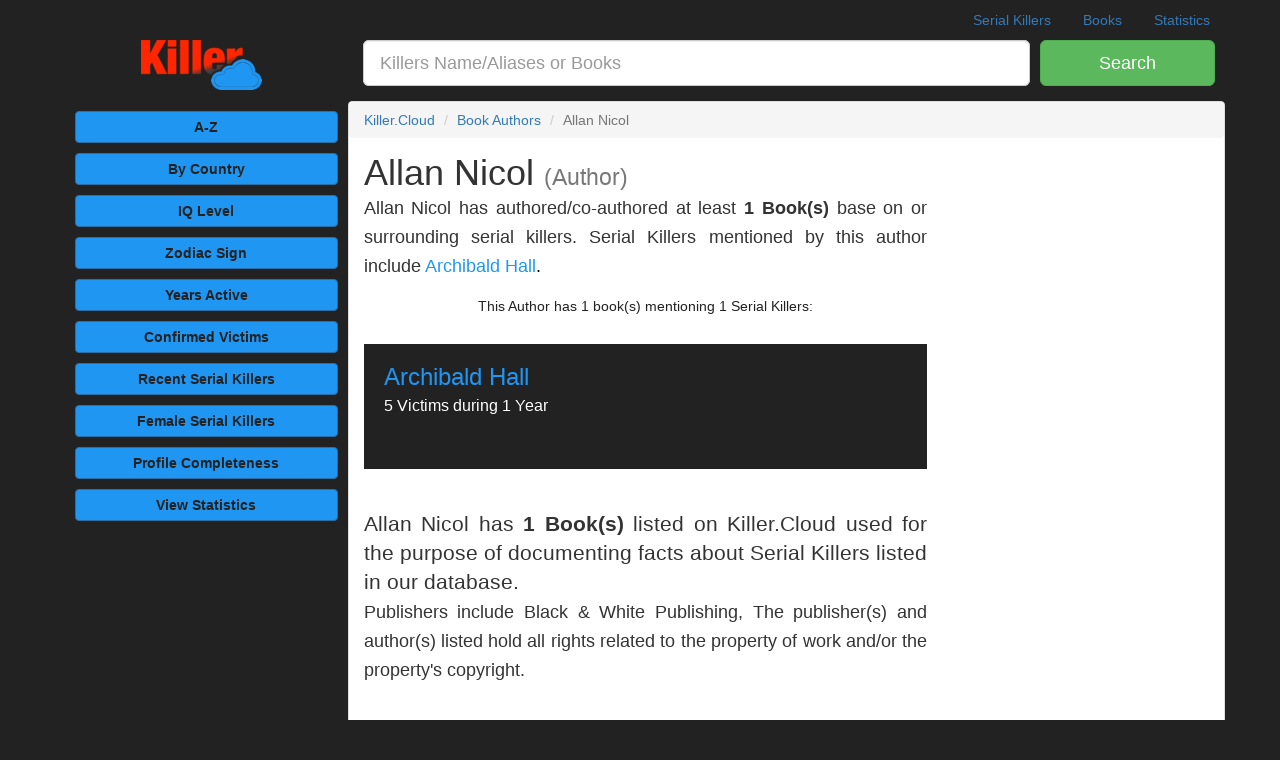

--- FILE ---
content_type: text/html; charset=UTF-8
request_url: https://killer.cloud/serial-killer-book-authors/show/3603/allan-nicol
body_size: 7776
content:
<!DOCTYPE html><html lang="en"><head prefix="og: http://ogp.me/ns# fb: http://ogp.me/ns/fb# profile: http://ogp.me/ns/profile#"><meta charset="utf-8"><meta http-equiv="X-UA-Compatible" content="IE=edge"><meta name="viewport" content="width=device-width,initial-scale=1,minimum-scale=1,maximum-scale=1,user-scalable=no"><meta name="mobile-web-app-capable" content="yes"><meta name="apple-mobile-web-app-capable" content="yes"><meta name="apple-mobile-web-app-status-bar-style" content="black-translucent"><title>Author: Allan Nicol - Serial Killer Book Authors on Killer.Cloud</title><link rel="canonical" href="https://killer.cloud/serial-killer-book-authors/show/3603/allan-nicol"><meta name="description" content="Allan Nicol has authored/co-authored at least 1 Book based on or surrounding serial killers."><meta name="keywords" content="Allan Nicol, Books, Serial Killer, killer, cloud, killer cloud"><meta name="author" content="Killer.Cloud"><link rel="publisher" href="https://www.twitter.com/killerdotcloud"><link rel="author" href="https://www.twitter.com/killerdotcloud"><meta name="csrf-token" content="1nlLHTnq7I17aTMZmoXHaacJdwsEVodsed2cn2gh"><meta property="og:locale" content="en_US"><meta property="fb:app_id" content="548888925545255"><meta property="fb:pages" content="449354792117366"><meta property="og:type" content="website"><meta property="og:site_name" content="Killer.Cloud the Serial Killer Database"><meta property="og:url" content="https://killer.cloud/serial-killer-book-authors/show/3603/allan-nicol"><meta property="og:title" content="Author: Allan Nicol - Serial Killer Book Authors on Killer.Cloud"><meta property="og:description" content="Allan Nicol has authored/co-authored at least 1 Book based on or surrounding serial killers."><meta property="og:image" content="https://fls-a0d16a6d-5310-4555-a73e-1db1ce7b4233.laravel.cloud/book_covers/lg/1845026020.jpg"><meta property="og:image:secure_url" content="https://fls-a0d16a6d-5310-4555-a73e-1db1ce7b4233.laravel.cloud/book_covers/lg/1845026020.jpg"><meta name="twitter:site" content="@killerdotcloud"><meta name="twitter:creator" content="@killerdotcloud"><meta name="twitter:card" content="summary_large_image"><meta name="twitter:title" content="Author: Allan Nicol - Serial Killer Book Authors on Killer.Cloud"><meta name="twitter:description" content="Allan Nicol has authored/co-authored at least 1 Book based on or surrounding serial killers."><meta name="twitter:image" content="https://fls-a0d16a6d-5310-4555-a73e-1db1ce7b4233.laravel.cloud/book_covers/lg/1845026020.jpg"><meta name="twitter:url" content="https://killer.cloud/serial-killer-book-authors/show/3603/allan-nicol"><meta name="twitter:domain" content="Killer.Cloud"><meta name="msvalidate.01" content="EBA3BB64DB69EBA691FD26B3111F7F11" /><link rel="preload" href="https://killer.cloud/css/killer.css" as="style"><link rel="preload" href="https://killer.cloud/js/killer.js" as="script"> <script type="application/ld+json">{"@context": "http://schema.org","@type": "Webpage","audience": [{ "@type": "PeopleAudience", "suggestedMinAge": "13" }],"specialty": [{ "@type": "Specialty", "name": "Serial Killer Books", "alternateName": "True Crime Books" }],"headline": "Author: Allan Nicol - Serial Killer Book Authors on Killer.Cloud","name": "Books By Allan Nicol - Serial Killer Book Authors on Killer.Cloud","description": "Allan Nicol has 1 Book(s) listed on Killer.Cloud used for the purpose of documenting facts about Serial Killers listed in our database.","MainContentOfPage": [{ "@type": "WebPageElement", "about": [ { "@type": "Person", "@id": "https://killer.cloud/serial-killer-book-authors/show/3603/allan-nicol", "name": "Allan Nicol", "url": "https://killer.cloud/serial-killer-book-authors/show/3603/allan-nicol" } ], "description": "Allan Nicol has authored/co-authored at least 1 Book based on or surrounding serial killers.", "hasPart": [ { "@type": "WebPage", "@id": "https://killer.cloud/serial-killer-books/show/1845026020" } ], "mentions": [ { "@type": "Person", "@id": "https://killer.cloud/serial-killers/show/294/archibald-hall", "name": "Archibald Hall", "url": "https://killer.cloud/serial-killers/show/294/archibald-hall", "disambiguatingDescription": "Archibald Hall the Serial Killer also known as Roy Fontaine, The Monster Butler, Killer Butler active between 1977 and 1977 claiming 5 confirmed victims.", "birthDate": "1924-07-17", "birthPlace": "Glasgow, city in Scotland, UK; unitary authority", "deathDate": "2002-09-16", "deathPlace": "HM Prison Kingston in Portsmouth, Hampshire, England", "Gender": "Male", "description": "(Archibald Thompson Hall) a Scottish serial killer and thief, called &quot;The Monster Butler&quot;. Died in prison in 2002." } ], "image": [ { "@type": "ImageObject", "url": "https://fls-a0d16a6d-5310-4555-a73e-1db1ce7b4233.laravel.cloud/book_covers/md/1845026020.jpg", "caption": "Allan Nicol has 1 Book(s) on Killer.Cloud", "representativeOfPage": true } ]}]}</script><script> window.Laravel = {"csrfToken":"1nlLHTnq7I17aTMZmoXHaacJdwsEVodsed2cn2gh"} </script><script type="application/ld+json">{ "@context": "http://schema.org", "@type": "WebSite", "@id": "https://killer.cloud", "name": "Killer.Cloud", "alternateName": "Killer.Cloud the Serial Killer Database", "description": "Killer.Cloud the Serial Killer Database, an ongoing research project which aims to sort and classify serial killers based on documented references from books written about serial killers as well as other online resources listed at the bottom of each killers profile page.", "author": [ { "@type": "Organization", "@id": "Killer.Cloud", "name": "Killer.Cloud", "alternateName": "Killer.Cloud the Serial Killer Database", "description": "Killer.Cloud the Serial Killer Database, an ongoing research project which aims to sort and classify serial killers based on documented references from books written about serial killers as well as other online resources listed at the bottom of each killers profile page.", "address": {"@type": "postalAddress", "addressLocality": "Pigeon Forge", "streetAddress": "513 Wears Valley Road", "addressRegion": "TN", "postalCode": "37863"}, "url": "https://Killer.Cloud", "logo": "https://killer.cloud/images/killer-cloud-logo-lg.png", "sameas": ["https://www.twitter.com/killerdotcloud", "https://www.facebook.com/killerdotcloud"] } ], "url": "https://killer.cloud", "potentialAction": { "@type": "SearchAction", "target": "https://killer.cloud/search?term={search_term_string}", "query-input": "required name=search_term_string" }}</script><style>.pagination > li > a, .pagination > li > span {padding:15px 12px; font-size: 18px;}.external {background-position: center right; background-repeat: no-repeat; background-image: url(https://killer.cloud/imgages/external-link-ltr-icon.png);background-image: linear-gradient(transparent, transparent), url("data:image/svg+xml,%3Csvg xmlns=%22http://www.w3.org/2000/svg%22 width=%2212%22 height=%2212%22%3E %3Cpath fill=%22%23fff%22 stroke=%22%2336c%22 d=%22M1.5 4.518h5.982V10.5H1.5z%22/%3E %3Cpath fill=%22%2336c%22 d=%22M5.765 1H11v5.39L9.427 7.937l-1.31-1.31L5.393 9.35l-2.69-2.688 2.81-2.808L4.2 2.544z%22/%3E %3Cpath fill=%22%23fff%22 d=%22M9.995 2.004l.022 4.885L8.2 5.07 5.32 7.95 4.09 6.723l2.882-2.88-1.85-1.852z%22/%3E %3C/svg%3E");padding-right: 13px}.wikidata {background-position: center right; background-repeat: no-repeat; background-image: url(https://killer.cloud/imgages/external-link-ltr-icon.png);background-image: linear-gradient(transparent, transparent), url("data:image/svg+xml,%3Csvg xmlns=%22http://www.w3.org/2000/svg%22 width=%2212%22 height=%2212%22%3E %3Cpath fill=%22%23fff%22 stroke=%22%23eee%22 d=%22M1.5 4.518h5.982V10.5H1.5z%22/%3E %3C/svg%3E");padding-right: 13px}</style></head><body><script>(function(i,s,o,g,r,a,m){i['GoogleAnalyticsObject']=r;i[r]=i[r]||function(){(i[r].q=i[r].q||[]).push(arguments)},i[r].l=1*new Date();a=s.createElement(o),m=s.getElementsByTagName(o)[0];a.async=1;a.src=g;m.parentNode.insertBefore(a,m)})(window,document,'script','https://www.google-analytics.com/analytics.js','ga');ga('create', 'UA-88447929-1', 'auto');ga('send', 'pageview');</script><script>window.fbAsyncInit = function() {FB.init({appId: '548888925545255', xfbml: true, version: 'v3.1'});FB.AppEvents.logPageView();};(function(d, s, id){var js, fjs = d.getElementsByTagName(s)[0];if (d.getElementById(id)) {return;}js = d.createElement(s); js.id = id;js.src = "https://connect.facebook.net/en_US/sdk.js";fjs.parentNode.insertBefore(js, fjs);}(document, 'script', 'facebook-jssdk'));</script><div id="app"><div class="header clearfix container pad0 mar0tb"> <nav> <ul class="nav nav-pills pull-right overflow-hidden"> <li class="hidden-xs"><a title="Serial Killers by Alphabetical Order" href="https://killer.cloud/serial-killers">Serial Killers</a></li> <li class="hidden-xs"><a title="List of books written about serial killers" href="https://killer.cloud/serial-killer-books">Books</a></li> <li class=""><a title="View All Serial Killer Statistics" href="https://killer.cloud/serial-killer-statistics"> <span class="visible-xs">Serial Killer Statistics</span> <span class="hidden-xs">Statistics</span></a></li> </ul> </nav> <a class="navbar-brand hidden-md hidden-lg" title="Killer.Cloud the Serial Killer Database" href="https://killer.cloud">Killer.Cloud</a></div><div class="container"> <div class="row"> <form method="get" accept-charset="UTF-8" action="https://killer.cloud/search" role="search"> <div class="hidden-xs col-sm-2 col-md-3 text-center"> <a title="Killer.Cloud the Serial Killer Database" href="https://killer.cloud"> <img class="img-responsive center-block" style="max-height:55px" src="https://killer.cloud/images/killer-cloud-logo-plain-xs.png" alt="Killer.Cloud the Serial Killer Database"> </a> </div> <div class="col-xs-9 col-sm-8 col-md-7 pad0"> <div class="form-group form-group-lg" style="padding-left:15px;"> <input id="search-input" name="term" style="width:100%" class="form-control input-lg text-left" type="text" placeholder="Killers Name/Aliases or Books" > </div> </div> <div class="col-xs-3 col-sm-2 col-md-2 pad10s pad0t"> <button type="submit" class="btn btn-lg btn-success btn-block"> <span class="visible-xs">GO</span> <span class="hidden-xs">Search</span> </button> </div> </form> </div></div><div class="container"><div class="row"><div class="col-md-3 pad0"><div class="container-fluid mar5tb"> <div class="row"> <div class="col-xs-6 col-md-12"><a class="btn btn-block btn-primary mar5 pad5" title="Serial Killers by Alphabetical Order" href="https://killer.cloud/serial-killers">A-Z</a> </div> <div class="col-xs-6 col-md-12"> <a class="btn btn-block btn-primary mar5 pad5" title="Serial Killers by active Country" href="https://killer.cloud/serial-killers/by/country">By Country</a> </div> <div class="hidden-xs hidden-sm col-md-12"> <a class="btn btn-block btn-primary mar5 pad5" title="Serial Killers by IQ Level" href="https://killer.cloud/serial-killers/by/iq-level">IQ Level</a> </div> <div class="col-xs-6 col-md-12"> <a class="btn btn-block btn-primary mar5 pad5" title="Serial Killers by Astrological Sign" href="https://killer.cloud/serial-killers/by/zodiac-sign"> Zodiac Sign </a> </div> <div class="hidden-xs hidden-sm col-md-12"><a class="btn btn-block btn-primary mar5 pad5" title="Serial Killers by Years Active" href="https://killer.cloud/serial-killers/by/years-active">Years Active</a> </div> <div class="hidden-xs hidden-sm col-md-12"><a class="btn btn-block btn-primary mar5 pad5" title="Serial Killers by Confirmed Victims" href="https://killer.cloud/serial-killers/by/confirmed-kills"> <span class="hidden-xs">Confirmed</span> Victims</a> </div> <div class="hidden-xs hidden-sm col-md-12"> <a class="btn btn-block btn-primary mar5 pad5" title="Recent Serial Killers" href="https://killer.cloud/serial-killers/recent">Recent<span class="hidden-xs"> Serial Killers</span></a> </div> <div class="hidden-xs hidden-sm col-md-12"> <a class="btn btn-block btn-primary mar5 pad5" title="Female Serial Killers" href="https://killer.cloud/serial-killers/female">Female<span class="hidden-xs"> Serial Killers</span></a> </div> <div class="hidden-xs hidden-sm col-md-12"> <a class="btn btn-block btn-primary mar5 pad5" title="Serial Killers by Completeness of Profile" href="https://killer.cloud/serial-killers/by/profile-completeness"><span class="hidden-xs">Profile</span> Completeness</a> </div> <div class="hidden-xs hidden-sm col-md-12"> <a class="btn btn-block btn-primary mar5 pad5" title="View All Serial Killer Statistics" href="https://killer.cloud/serial-killer-statistics"> View Statistics </a> </div> <div class="col-xs-6 hidden-md hidden-lg"> <a class="btn btn-block btn-primary mar5 pad5" title="Killer.Cloud Menu" href="#bottom_menu">See More...</a> </div> </div> <div class="row pad5 hidden-xs"> <ins class="adsbygoogle gAd" style="display:block" data-full-width-responsive="true" data-ad-client="ca-pub-2678950541540055" data-ad-slot="9627738124" data-ad-format="auto"></ins> </div> <div class="row pad15s hidden-xs hidden-sm"> <div class="text-center bg-bl w img-rounded" style="min-height:250px;"><h5 class="text-center pad10t b">Serial Killer Quick Reference Guides</h5><a title="Serial Killer Stranglers by: Kevin Smith ISBN10: 1733630600" href="https://killer.cloud/serial-killer-books/show/1733630600"> <img style="max-height:135px" class="img-fluid" src="https://17c543a59e020894861a-2b3b8ea82bbf1f3f794158a41f42cd45.ssl.cf2.rackcdn.com/book_covers/md/1733630600.jpg" title="Serial Killer Stranglers by: Kevin Smith ISBN10: 1733630600" alt="Serial Killer Stranglers by: Kevin Smith ISBN10: 1733630600"></a> <h5 class="text-center pad5t mar0 b">#1 Stranglers</h5> <a title="Serial Killer Stranglers by: Kevin Smith ISBN10: 1733630600" href="https://killer.cloud/serial-killer-books/show/1733630600" class="btn bg-g btn-md mar5t">View Book</a></div> </div> <div class="row mar10t pad5s hidden-xs hidden-sm"> <ins class="adsbygoogle gAd" style="display:block" data-ad-client="ca-pub-2678950541540055" data-ad-slot="2324797327" data-ad-format="auto"></ins> </div></div></div><div class="col-md-9 pad0"> <div class="panel panel-default"> <ol class="breadcrumb"> <li><a href="https://killer.cloud">Killer.Cloud</a></li> <li><a href="https://killer.cloud/serial-killer-book-authors">Book Authors</a></li> <li class="active">Allan Nicol</li></ol><script type="application/ld+json">{ "@context": "http://schema.org", "@type": "BreadcrumbList", "itemListElement": [{ "@type": "ListItem", "position": 1, "item": { "@type": "WebPage", "@id": "https://killer.cloud", "name": "Killer.Cloud", "image": "https://killer.cloud/images/killer-cloud-logo-lg.png" } },{ "@type": "ListItem", "position": 2, "item": { "@type": "WebPage", "@id": "https://killer.cloud/serial-killer-book-authors", "name": "Authors", "image": "https://fls-a0d16a6d-5310-4555-a73e-1db1ce7b4233.laravel.cloud/book_covers/lg/1845026020.jpg" } },{ "@type": "ListItem", "position": 3, "item": { "@type": "WebPage", "@id": "https://killer.cloud/serial-killer-book-authors/show/3603/allan-nicol", "name": "Allan Nicol", "image": "https://fls-a0d16a6d-5310-4555-a73e-1db1ce7b4233.laravel.cloud/book_covers/lg/1845026020.jpg" } }]}</script> <div class="panel-body"> <div class="container-fluid pad0 mar0"> <div class="row pad0 mar0"> <div class="col-md-8 pad0 mar0"><div class="pad0"><h1 class="mar0 pad0">Allan Nicol <small>(Author)</h1><p class="lead text-justify"> Allan Nicol has authored/co-authored at least <strong>1 Book(s)</strong> base on or surrounding serial killers. Serial Killers mentioned by this author include <a class="bl" href="https://killer.cloud/serial-killers/show/294/archibald-hall">Archibald Hall</a><span class="b">.</span> </p></div><div class="container-fluid pad0 mar0" id="activemates"> <div class="row pad0 mar0"> <h5 class="g text-center pad0 mar0">This Author has <span class="font-hel">1</span> book(s) mentioning <span class="font-hel">1</span> Serial Killers:<h5> </div> <div class="row pad0 mar0"> <div class="col-sm-12 text-center mar0 pad0"> <a class="bl text-left pad0 mar0" href="https://killer.cloud/serial-killers/show/294/archibald-hall" style="text-decoration:none;"> <div style="height:125px; width:100%; background-color:#222;'"> <h3 class="pad20 mar20t font-hel text-left">Archibald Hall<br> <small class="w"> 5 Victims during 1 Year </small></h3> </div> </a> </div> </div> </div><br><p class="lead pad20t text-justify">Allan Nicol has <strong>1 Book(s)</strong> listed on Killer.Cloud used for the purpose of documenting facts about Serial Killers listed in our database. <br><small>Publishers include Black &amp; White Publishing, The publisher(s) and author(s) listed hold all rights related to the property of work and/or the property's copyright. </small></p> </div> <div class="col-md-4 pad10 mar10t"><ins class="adsbygoogle" style="display:block" data-ad-client="ca-pub-2678950541540055" data-ad-slot="6633585721" data-ad-format="auto"></ins><script>(adsbygoogle = window.adsbygoogle || []).push({});</script> </div></div></div><h4 class="pad5s mar15t">The below books were authored or co-authored by Allan Nicol.</h4><div class="container-fluid pad0"> <div class="row"> <div class="col-xs-6 col-sm-4 col-sm-push-0 col-lg-3 pad5 mar0 text-center " style="height:250px;"> <a class="btn btn-link" href="https://killer.cloud/serial-killer-books/show/1845026020"> <img class="img-thumbnail img-responsive" style="height:150px; min-width:100px;" src="https://fls-a0d16a6d-5310-4555-a73e-1db1ce7b4233.laravel.cloud/book_covers/sm/1845026020.jpg" alt="The Monster Butler by: Allan Nicol ISBN10: 1845026020"> </a> <h6 class="pad0 mar0 mar5t"> Allan Nicol</h6> <h5 class="pad0 mar0 mar5t" style="height:46px;"><strong>The Monster Butler</strong></h5> </div> </div> <div class="row"> <div class="col-xs-12 pad10 mar0"> <h4 class="pad20s mar5tb"><span class="font-hel b">1</span> books Authored by <br class="visible-xs">Allan Nicol</h4> <table class="table table-bordered table-condensed pad0 mar0"> <thead> <tr> <th class="visible-md visible-lg"><small>ISBN10</small></th> <th>Book Title</th> <th class="hidden-xs">Killers Mentioned</th> <th class="visible-xs">Killers</th> </tr> </thead> <tbody> <tr> <td class="visible-md visible-lg text-center"> <small>1845026020</small> </td> <td class="text-left"> <a class="btn btn-link" href="https://killer.cloud/serial-killer-books/show/1845026020"> The Monster Butler </a> </td> <td class="hidden-xs"> <small>1 Total Including <br></small> <a class="btn btn-block btn-link" href="https://killer.cloud/serial-killers/show/294/archibald-hall"> Archibald Hall </a> </td> <td class="visible-xs text-center"> <small>1 </small> </td> </tr> </tbody> </table> </div> </div></div><script type="text/javascript">amzn_assoc_placement = "adunit0";amzn_assoc_tracking_id = "killercloud-20";amzn_assoc_ad_mode = "search";amzn_assoc_ad_type = "smart";amzn_assoc_marketplace = "amazon";amzn_assoc_region = "US";amzn_assoc_title = "Shop For Books By Allan Nicol";amzn_assoc_default_search_phrase = "Allan Nicol";amzn_assoc_default_category = "Books";amzn_assoc_linkid = "5733180f6cdb0ecc8ff23e29b5eeffba";amzn_assoc_search_bar = "false";amzn_assoc_search_bar_position = "top";</script><script src="//z-na.amazon-adsystem.com/widgets/onejs?MarketPlace=US"></script> </div> </div></div></div><div class="row mar0 pad0"> <div class="col-md-9 col-md-offset-3"> <ins class="adsbygoogle" style="display:block" data-ad-client="ca-pub-2678950541540055" data-ad-slot="9994338128" data-ad-format="auto"></ins> <script> (adsbygoogle = window.adsbygoogle || []).push({}); </script> </div></div></div><footer class="mar20t"><div class="container"> <div class="row"> <div class="col-xs-12"> <ins class="adsbygoogle" style="display:block" data-ad-format="autorelaxed" data-ad-client="ca-pub-2678950541540055" data-ad-slot="5130570121"></ins> <script> (adsbygoogle = window.adsbygoogle || []).push({}); </script> </div> </div></div><div class="container"> <div class="row"> <div class="col-md-4"> <div class="mar20tb b text-center"> <img alt="Killer.Cloud the Serial Killer Database" class="img-responsive center-block mar20t" style="width:200px;" src="https://killer.cloud/images/killer-cloud-logo-plain-sm.png"> The Serial Killer Database <p class="text-justify pad20t"> Killer.Cloud the Serial Killer Database, an ongoing research project which aims to sort and classify serial killers based on documented references from <a href="https://killer.cloud/serial-killer-books">books written about serial killers</a> as well as other <a href="https://killer.cloud/serial-killer/references">online resources</a> listed at the bottom of each killers profile page. View our most recent profiles on the <a href="https://killer.cloud/serial-killers/recent">list of recent serial killers</a>, includes serial killers active between <a href="https://killer.cloud/serial-killers/active-during/2016"> 2016</a> and <a href="https://killer.cloud/serial-killers/active-during/2026"> 2026</a>. To report an error or for general information you can find us on Twitter: <a rel="nofollow" target="_blank" class="external" href="https://twitter.com/killerdotcloud">@killerDOTcloud</a> or Facebook: <a rel="nofollow" target="_blank" class="external" href="https://www.facebook.com/killerdotcloud">/killerDOTcloud</a> </p> </div> </div> <div class="col-sm-6 col-md-4 text-center" id="bottom_menu"> <div class="center-block" style="max-width:275px;"> <h4 class="b mar10t">Serial Killer by Country</h4> <a class="btn btn-block bg-bl w mar5 pad5" title="Serial Killers active in the United States of America" href="https://killer.cloud/serial-killers/by/country/united-states">United States</a> <a class="btn btn-block bg-bl w mar5 pad5" title="Serial Killers active in the United Kingdom" href="https://killer.cloud/serial-killers/by/country/united-kingdom">United Kingdom</a> <a class="btn btn-block bg-bl w mar5 pad5" title="Serial Killers by Country" href="https://killer.cloud/serial-killers/by/country">Serial Killers by Country</a> <h4 class="b mar10t">Serial Killer by Type</h4> <a class="btn btn-block bg-bl w mar5 pad5" title="Female Serial Killers" href="https://killer.cloud/serial-killers/female">Female Serial Killers</a> <a class="btn btn-block bg-bl w mar5 pad5" title="Serial Killer Rapists" href="https://killer.cloud/serial-killers/rapists">Serial Killer Rapists</a> <a class="btn btn-block bg-bl w mar5 pad5" title="Serial Killer Stalkers" href="https://killer.cloud/serial-killers/stalkers">Serial Killer Stalkers</a> <a class="btn btn-block bg-bl w mar5 pad5" title="Serial Killer Torturers" href="https://killer.cloud/serial-killers/torturers">Serial Killer Torturers</a> <a class="btn btn-block bg-bl w mar5 pad5" title="Serial Killer Vampires" href="https://killer.cloud/serial-killers/vampires">Serial Killer Vampires</a> <a class="btn btn-block bg-bl w mar5 pad5" title="Serial Killer Cannibals" href="https://killer.cloud/serial-killers/cannibals">Serial Killer Cannibals</a> <a class="btn btn-block bg-bl w mar5 pad5" title="Serial Killer Stranglers" href="https://killer.cloud/serial-killers/stranglers">Serial Killer Stranglers</a> <a class="btn btn-block bg-bl w mar5 pad5" title="Serial Killer Necrophiliacs" href="https://killer.cloud/serial-killers/necrophiliacs">Serial Killer Necrophiliacs</a> <h4 class="b mar10t">Serial Killer Books</h4> <a class="btn btn-block bg-bl w mar5 pad5" title="View books written about serial killers" href="https://killer.cloud/serial-killer-books">Books About Serial Killers</a> <a class="btn btn-block bg-bl w mar5 pad5" title="View serial killer books authors" href="https://killer.cloud/serial-killer-book-authors">Serial Killers Book Authors</a> </div> </div> <div class="col-sm-6 col-md-4 text-center"> <div class="center-block" style="max-width:275px;"> <h4 class="b mar10t">Serial Killers by Date</h4> <a class="btn btn-block bg-bl w mar5 pad5" title="Recent Serial Killers" href="https://killer.cloud/serial-killers/recent">Recent Serial Killers</a> <a class="btn btn-block bg-bl w mar5 pad5" title="Serial Killers active During or Between Year(s)" href="https://killer.cloud/serial-killers/active">During or Between</a> <a class="btn btn-block bg-bl w mar5 pad5" title="Serial Killer Timeline" href="https://killer.cloud/serial-killers/timeline">Serial Killer Timeline</a> <h4 class="b mar10t">Sorted Serial Killer Lists</h4> <a class="btn btn-block bg-bl w mar5 pad5" title="Serial Killers by Alphabetical Order" href="https://killer.cloud/serial-killers">A-Z</a> <a class="btn btn-block bg-bl w mar5 pad5" title="Serial Killers by IQ Level" href="https://killer.cloud/serial-killers/by/iq-level">IQ Level</a> <a class="btn btn-block bg-bl w mar5 pad5" title="Serial Killers by Birth Month" href="https://killer.cloud/serial-killers/by/birth-month">Birth Month</a> <a class="btn btn-block bg-bl w mar5 pad5" title="Serial Killers by Astrological Sign" href="https://killer.cloud/serial-killers/by/zodiac-sign">Zodiac Sign</a> <a class="btn btn-block bg-bl w mar5 pad5" title="Serial Killers by Years Active" href="https://killer.cloud/serial-killers/by/years-active">Years Active</a> <a class="btn btn-block bg-bl w mar5 pad5" title="Serial Killers by Confirmed Victims" href="https://killer.cloud/serial-killers/by/confirmed-kills">Confirmed Victims</a> <a class="btn btn-block bg-bl w mar5 pad5" title="Serial Killers by Completeness of Profile" href="https://killer.cloud/serial-killers/by/profile-completeness">Profile Completeness</a> <h4 class="b mar20t">Killer.Cloud<br> <small>The Serial Killer Database</small></h4> <a class="btn btn-block bg-bl w mar5 pad5" title="View All Serial Killer Statistics" href="https://killer.cloud/serial-killer-statistics">Serial Killer Statistics</a> <a class="btn btn-block bg-bl w mar5 pad5" title="View references used to document facts about serial killers" href="https://killer.cloud/serial-killer/references">Serial Killer References</a> </div> </div> </div> <div class=""> <h4>NEW BOOK</h4> <a class="g btn-link" href="https://killer.cloud/serial-killer-books/show/1733630619"><div class="bookAd bg-w text-left mar5tb" style="max-height:100px"> <div class="pull-right bg-bl mar5 text-align-middle" style="height:90px; width:3%;"> </div> <img style="max-height:100px" class="img-responsive pull-left pad5" src="https://17c543a59e020894861a-2b3b8ea82bbf1f3f794158a41f42cd45.ssl.cf2.rackcdn.com/book_covers/md/1733630619.jpg" title="Serial Killer Stranglers by: Kevin Smith ISBN: 1733630619, 9781733630610" alt="Serial Killer Stranglers by: Kevin Smith ISBN: 1733630619, 9781733630610"> <h4 class="mar0 pad0 pad5t">Serial Killer Rapists</h4> <small>Serial Killer Quick Reference Guides #2<br>by Kevin Smith</small> <h6 class="mar0 pad0 ">available at Amazon.com </h6> <h5 class="mar0 pad0"><small class="g">Starting</small> Mothers Day 2019</h5> <div class="clearfix"></div></div></a> </div></div><div class="container-fluid mar20t"> <div class="row mar20t bg-bl pad20tb"> <div class="col-sm-4 text-right pull-right mar20tb"> <p class="w"> <a class="w" title="Killer.Cloud the Serial Killer Database" href="https://killer.cloud"><strong>Killer.Cloud</strong></a><br> the Serial Killer Database.<br> <small>Copyright &copy; 2016-2026 Killer.Cloud</small> </p> </div> <div class="col-sm-8 mar20tb text-left pull-left"> <p class="w">a serial killer website based on true crime events</p> <div class="w"> <a class="w" title="Killer.Cloud - Privacy Policy" href="https://killer.cloud/privacy-policy">Privacy Policy</a> | <a class="w" title="Killer.Cloud - Terms of Service" href="https://killer.cloud/terms-of-service">Terms of Service</a> | <a class="w" title="references used to document serial killers on Killer.Cloud" href="https://killer.cloud/serial-killer/references">References</a> </div> </div> </div> <div class="row bg-bl pad20tb"> <div class="col-12 mar20tb text-center"> <p class="w"><small>Killer.Cloud is a Mindlock Innovation partially funded by <a class="w" title="weed.glass - Everybody loves some... Marijuana" target="_blank" href="https://weed.glass">weed.glass</a> and <a class="w" title="Toploader Labels: Labels for Trading Card Holders" target="_blank" href="https://toploaderlabels.com">Toploader Labels</a></small></p> </div> </div></div></footer></div><script src="https://killer.cloud/js/killer.js"></script><script type="text/template" id="my-custom-menu-template"><div class="my-custom-menu"><div class="row"><div class="col-xs-12"><div class="aa-dataset-d1"></div><div class="aa-dataset-d2"></div></div></div></div></script><script>(function() { var css = document.createElement('link'); css.href = 'https://killer.cloud/css/killer.css'; css.rel = 'stylesheet'; css.type = 'text/css'; document.getElementsByTagName('head')[0].appendChild(css);})();</script><script>var client = algoliasearch('MKGOIZGBH9', '7bb659eb617b83c19db613594e15f8a6'); var killers = client.initIndex('killers'); var books = client.initIndex('books'); $('#search-input').autocomplete({ templates: { dropdownMenu: '#my-custom-menu-template', footer: '<div class="pull-right"><small>Indexed by </small><img width="40px;" src="https://killer.cloud/images/Algolia_logo_bg-white.jpg" /> &nbsp;</div>' }},[{ source: $.fn.autocomplete.sources.hits(killers, { hitsPerPage: 5 }), name: 'd1', templates: { header: '<h6 class="bg-g w pad5 mar0">Serial Killers</h6>', suggestion: function(suggestion) { cell ='<a class="center-block pad10" href="https://killer.cloud/serial-killers/show/'+ suggestion.id +'/'+ suggestion.slug +'"><h5 class="b pad0 mar0">'+ suggestion._highlightResult.name.value +'<br><small class="g">'+ suggestion._highlightResult.alias.value +'</small></h5></a>'; return cell; }}},{ source: $.fn.autocomplete.sources.hits(books, { hitsPerPage: 2 }), name: 'd2', templates: { header: '<h6 class="bg-g w pad5 mar0">Books</h6>', suggestion: function(suggestion) { if(suggestion._highlightResult.title.value.length > 35){ title = suggestion._highlightResult.title.value.substring(0,35); }else{ title = suggestion._highlightResult.title.value; } cell ='<a class="center-block" style="min-height:50px;background:url(https://fls-a0d16a6d-5310-4555-a73e-1db1ce7b4233.laravel.cloud/book_covers/xs/'+ suggestion.isbn + '.jpg) no-repeat left center; background-size:contain; padding:5px 5px 5px 40px;" href="https://killer.cloud/serial-killer-books/show/'+ suggestion.isbn +'"><h5 class="b pad0 mar0">'+ suggestion.title +'<br><small class="g">'+ suggestion._highlightResult.isbn.value +'</small></h5></a>'; return cell; }}}]);</script><script async defer src="//pagead2.googlesyndication.com/pagead/js/adsbygoogle.js"></script><script>(adsbygoogle = window.adsbygoogle || []).push({google_ad_client: "ca-pub-2678950541540055", enable_page_level_ads: true });</script><script>(adsbygoogle = window.adsbygoogle || []).onload = function () { [].forEach.call(document.getElementsByClassName('adsbygoogle'), function () { adsbygoogle.push({})})}</script><div id="amzn-assoc-ad-37857c15-650e-46cc-b8e1-a5ee74d7197a"></div><script async defer src="//z-na.amazon-adsystem.com/widgets/onejs?MarketPlace=US&adInstanceId=37857c15-650e-46cc-b8e1-a5ee74d7197a"></script><script>(function(){function c(){var b=a.contentDocument||a.contentWindow.document;if(b){var d=b.createElement('script');d.innerHTML="window.__CF$cv$params={r:'9c633f3b6e84f814',t:'MTc2OTc5OTk5MQ=='};var a=document.createElement('script');a.src='/cdn-cgi/challenge-platform/scripts/jsd/main.js';document.getElementsByTagName('head')[0].appendChild(a);";b.getElementsByTagName('head')[0].appendChild(d)}}if(document.body){var a=document.createElement('iframe');a.height=1;a.width=1;a.style.position='absolute';a.style.top=0;a.style.left=0;a.style.border='none';a.style.visibility='hidden';document.body.appendChild(a);if('loading'!==document.readyState)c();else if(window.addEventListener)document.addEventListener('DOMContentLoaded',c);else{var e=document.onreadystatechange||function(){};document.onreadystatechange=function(b){e(b);'loading'!==document.readyState&&(document.onreadystatechange=e,c())}}}})();</script></body></html>

--- FILE ---
content_type: text/html; charset=utf-8
request_url: https://www.google.com/recaptcha/api2/aframe
body_size: 267
content:
<!DOCTYPE HTML><html><head><meta http-equiv="content-type" content="text/html; charset=UTF-8"></head><body><script nonce="mRvZ4WFJMFVljevIWyFgMQ">/** Anti-fraud and anti-abuse applications only. See google.com/recaptcha */ try{var clients={'sodar':'https://pagead2.googlesyndication.com/pagead/sodar?'};window.addEventListener("message",function(a){try{if(a.source===window.parent){var b=JSON.parse(a.data);var c=clients[b['id']];if(c){var d=document.createElement('img');d.src=c+b['params']+'&rc='+(localStorage.getItem("rc::a")?sessionStorage.getItem("rc::b"):"");window.document.body.appendChild(d);sessionStorage.setItem("rc::e",parseInt(sessionStorage.getItem("rc::e")||0)+1);localStorage.setItem("rc::h",'1769799994893');}}}catch(b){}});window.parent.postMessage("_grecaptcha_ready", "*");}catch(b){}</script></body></html>

--- FILE ---
content_type: application/javascript; charset=UTF-8
request_url: https://killer.cloud/cdn-cgi/challenge-platform/scripts/jsd/main.js
body_size: 8796
content:
window._cf_chl_opt={AKGCx8:'b'};~function(N7,TG,TS,Tq,TW,Ty,Tp,TM,Tx,N2){N7=F,function(d,I,NR,N6,T,N){for(NR={d:510,I:618,T:520,N:438,b:504,X:470,C:486,B:528,L:501,K:596,P:407},N6=F,T=d();!![];)try{if(N=parseInt(N6(NR.d))/1*(parseInt(N6(NR.I))/2)+-parseInt(N6(NR.T))/3+-parseInt(N6(NR.N))/4+parseInt(N6(NR.b))/5*(parseInt(N6(NR.X))/6)+-parseInt(N6(NR.C))/7*(-parseInt(N6(NR.B))/8)+-parseInt(N6(NR.L))/9*(-parseInt(N6(NR.K))/10)+parseInt(N6(NR.P))/11,N===I)break;else T.push(T.shift())}catch(b){T.push(T.shift())}}(O,964754),TG=this||self,TS=TG[N7(579)],Tq=function(bl,bv,bk,bJ,bP,bL,bB,N8,I,T,N,b){return bl={d:500,I:591,T:435,N:403,b:475,X:405},bv={d:454,I:623,T:388,N:442,b:492,X:476,C:494,B:498,L:454,K:476,P:461,J:412,k:396,v:556,l:454,j:396,o:454,g:454,m:623,D:538,h:597,i:454,Z:580,n:556,z:580},bk={d:603,I:462},bJ={d:586},bP={d:500,I:529,T:462,N:580,b:508,X:429,C:604,B:604,L:552,K:442,P:508,J:480,k:586,v:546,l:556,j:386,o:558,g:548,m:556,D:498,h:483,i:556,Z:455,n:556,z:498,H:454,Y:455,G:410,S:418,W:429,y:604,R:586,f:585,A:556,M:586,V:480,x:538,a:556,Q:394,U:469,e:556,c:386,E:406,s:611,O0:556,O1:422,O2:454,O3:551,O4:565,O5:587,O6:568,O7:491,O8:499,O9:599,OO:474,OF:597},bL={d:469},bB={d:569,I:615},N8=N7,I={'adDKz':N8(bl.d),'plBMD':function(X,C){return C==X},'LYKIH':function(X,C){return X<C},'TtpVD':N8(bl.I),'nnkeK':function(X,C){return X>C},'lbkZa':function(X,C){return X-C},'fCoTV':function(X,C){return X>C},'iiqMc':function(X,C){return X<<C},'wOAlR':function(X,C){return C&X},'AVsLM':function(X,C){return X(C)},'GNJND':function(X,C){return C|X},'PAsyx':function(X,C){return X&C},'aRIZN':function(X,C){return X-C},'KHBio':function(X,C){return C==X},'wiDlL':function(X,C){return C==X},'klkxJ':function(X,C){return X-C},'qqCJu':function(X,C){return C|X},'EYUhL':function(X,C){return X|C},'ptonY':function(X,C){return X<<C},'FLmlO':function(X,C){return C==X},'CCiMW':function(X,C){return X<C},'lIxOC':function(X,C){return X==C},'ZtGMj':function(X,C){return X|C},'uGzLb':function(X,C){return X(C)},'CyhHv':function(X,C){return X-C},'LPmrx':N8(bl.T),'uDOrv':N8(bl.N),'EbgUb':function(X,C){return X==C},'OXtVv':function(X,C){return X!=C},'QOkOL':function(X,C){return X(C)},'brvum':function(X,C){return X&C},'iroaM':function(X,C){return X*C},'TQxJt':function(X,C){return X==C},'gTcke':function(X,C){return X<C},'KjrRI':function(X,C){return X(C)}},T=String[N8(bl.b)],N={'h':function(X,bC,N9,C,B){return bC={d:569,I:580},N9=N8,C={},C[N9(bB.d)]=I[N9(bB.I)],B=C,X==null?'':N.g(X,6,function(L,NO){return NO=N9,B[NO(bC.d)][NO(bC.I)](L)})},'g':function(X,C,B,NF,L,K,P,J,j,o,D,i,Z,z,H,Y,G,S,W,y,R,bK){if(NF=N8,L={'KlalP':NF(bP.d),'QWLJI':function(A,M,Nd){return Nd=NF,I[Nd(bL.d)](A,M)}},X==null)return'';for(P={},J={},j='',o=2,D=3,i=2,Z=[],z=0,H=0,Y=0;I[NF(bP.I)](Y,X[NF(bP.T)]);Y+=1)if(G=X[NF(bP.N)](Y),Object[NF(bP.b)][NF(bP.X)][NF(bP.C)](P,G)||(P[G]=D++,J[G]=!0),S=j+G,Object[NF(bP.b)][NF(bP.X)][NF(bP.B)](P,S))j=S;else for(W=I[NF(bP.L)][NF(bP.K)]('|'),y=0;!![];){switch(W[y++]){case'0':if(Object[NF(bP.P)][NF(bP.X)][NF(bP.B)](J,j)){if(I[NF(bP.J)](256,j[NF(bP.k)](0))){for(K=0;K<i;z<<=1,H==I[NF(bP.v)](C,1)?(H=0,Z[NF(bP.l)](B(z)),z=0):H++,K++);for(R=j[NF(bP.k)](0),K=0;I[NF(bP.j)](8,K);z=I[NF(bP.o)](z,1)|I[NF(bP.g)](R,1),H==I[NF(bP.v)](C,1)?(H=0,Z[NF(bP.m)](I[NF(bP.D)](B,z)),z=0):H++,R>>=1,K++);}else{for(R=1,K=0;K<i;z=I[NF(bP.h)](z<<1.82,R),H==I[NF(bP.v)](C,1)?(H=0,Z[NF(bP.i)](B(z)),z=0):H++,R=0,K++);for(R=j[NF(bP.k)](0),K=0;16>K;z=z<<1|I[NF(bP.Z)](R,1),C-1==H?(H=0,Z[NF(bP.n)](I[NF(bP.z)](B,z)),z=0):H++,R>>=1,K++);}o--,0==o&&(o=Math[NF(bP.H)](2,i),i++),delete J[j]}else for(R=P[j],K=0;K<i;z=z<<1.5|I[NF(bP.Y)](R,1),H==I[NF(bP.G)](C,1)?(H=0,Z[NF(bP.m)](B(z)),z=0):H++,R>>=1,K++);continue;case'1':P[S]=D++;continue;case'2':I[NF(bP.S)](0,o)&&(o=Math[NF(bP.H)](2,i),i++);continue;case'3':j=String(G);continue;case'4':o--;continue}break}if(j!==''){if(Object[NF(bP.P)][NF(bP.W)][NF(bP.y)](J,j)){if(I[NF(bP.J)](256,j[NF(bP.R)](0))){for(K=0;I[NF(bP.I)](K,i);z<<=1,I[NF(bP.f)](H,C-1)?(H=0,Z[NF(bP.A)](B(z)),z=0):H++,K++);for(R=j[NF(bP.M)](0),K=0;I[NF(bP.V)](8,K);z=z<<1|1&R,H==I[NF(bP.x)](C,1)?(H=0,Z[NF(bP.a)](B(z)),z=0):H++,R>>=1,K++);}else{for(R=1,K=0;K<i;z=I[NF(bP.Q)](z<<1,R),I[NF(bP.U)](H,C-1)?(H=0,Z[NF(bP.e)](B(z)),z=0):H++,R=0,K++);for(R=j[NF(bP.k)](0),K=0;I[NF(bP.c)](16,K);z=I[NF(bP.E)](I[NF(bP.s)](z,1),R&1.59),H==C-1?(H=0,Z[NF(bP.O0)](B(z)),z=0):H++,R>>=1,K++);}o--,I[NF(bP.O1)](0,o)&&(o=Math[NF(bP.O2)](2,i),i++),delete J[j]}else for(R=P[j],K=0;I[NF(bP.O3)](K,i);z=R&1.98|z<<1.85,H==C-1?(H=0,Z[NF(bP.l)](B(z)),z=0):H++,R>>=1,K++);o--,I[NF(bP.O4)](0,o)&&i++}for(R=2,K=0;K<i;z=I[NF(bP.O5)](z<<1,R&1),I[NF(bP.f)](H,C-1)?(H=0,Z[NF(bP.l)](I[NF(bP.O6)](B,z)),z=0):H++,R>>=1,K++);for(;;)if(z<<=1,H==I[NF(bP.O7)](C,1)){if(I[NF(bP.O8)]!==I[NF(bP.O9)]){Z[NF(bP.i)](B(z));break}else return bK={d:583,I:580},L[NF(bP.OO)](null,N)?'':H.g(X,6,function(M,NI){return NI=NF,L[NI(bK.d)][NI(bK.I)](M)})}else H++;return Z[NF(bP.OF)]('')},'j':function(X,NT){return NT=N8,I[NT(bk.d)](null,X)?'':X==''?null:N.i(X[NT(bk.I)],32768,function(C,NN){return NN=NT,X[NN(bJ.d)](C)})},'i':function(X,C,B,Nb,L,K,P,J,j,o,D,i,Z,z,H,Y,y,G,S,W){for(Nb=N8,L=[],K=4,P=4,J=3,j=[],i=B(0),Z=C,z=1,o=0;3>o;L[o]=o,o+=1);for(H=0,Y=Math[Nb(bv.d)](2,2),D=1;I[Nb(bv.I)](D,Y);)for(G=Nb(bv.T)[Nb(bv.N)]('|'),S=0;!![];){switch(G[S++]){case'0':H|=(0<W?1:0)*D;continue;case'1':Z>>=1;continue;case'2':D<<=1;continue;case'3':W=i&Z;continue;case'4':Z==0&&(Z=C,i=I[Nb(bv.b)](B,z++));continue}break}switch(H){case 0:for(H=0,Y=Math[Nb(bv.d)](2,8),D=1;D!=Y;W=I[Nb(bv.X)](i,Z),Z>>=1,Z==0&&(Z=C,i=B(z++)),H|=I[Nb(bv.C)](0<W?1:0,D),D<<=1);y=I[Nb(bv.B)](T,H);break;case 1:for(H=0,Y=Math[Nb(bv.L)](2,16),D=1;D!=Y;W=I[Nb(bv.K)](i,Z),Z>>=1,I[Nb(bv.P)](0,Z)&&(Z=C,i=B(z++)),H|=(I[Nb(bv.J)](0,W)?1:0)*D,D<<=1);y=I[Nb(bv.k)](T,H);break;case 2:return''}for(o=L[3]=y,j[Nb(bv.v)](y);;){if(z>X)return'';for(H=0,Y=Math[Nb(bv.l)](2,J),D=1;D!=Y;W=Z&i,Z>>=1,Z==0&&(Z=C,i=I[Nb(bv.j)](B,z++)),H|=D*(0<W?1:0),D<<=1);switch(y=H){case 0:for(H=0,Y=Math[Nb(bv.o)](2,8),D=1;D!=Y;W=i&Z,Z>>=1,0==Z&&(Z=C,i=I[Nb(bv.B)](B,z++)),H|=I[Nb(bv.C)](0<W?1:0,D),D<<=1);L[P++]=T(H),y=P-1,K--;break;case 1:for(H=0,Y=Math[Nb(bv.g)](2,16),D=1;I[Nb(bv.m)](D,Y);W=i&Z,Z>>=1,Z==0&&(Z=C,i=B(z++)),H|=(0<W?1:0)*D,D<<=1);L[P++]=I[Nb(bv.k)](T,H),y=I[Nb(bv.D)](P,1),K--;break;case 2:return j[Nb(bv.h)]('')}if(0==K&&(K=Math[Nb(bv.i)](2,J),J++),L[y])y=L[y];else if(y===P)y=o+o[Nb(bv.Z)](0);else return null;j[Nb(bv.n)](y),L[P++]=o+y[Nb(bv.z)](0),K--,o=y,K==0&&(K=Math[Nb(bv.g)](2,J),J++)}}},b={},b[N8(bl.X)]=N.h,b}(),TW={},TW[N7(379)]='o',TW[N7(533)]='s',TW[N7(606)]='u',TW[N7(503)]='z',TW[N7(377)]='n',TW[N7(487)]='I',TW[N7(424)]='b',Ty=TW,TG[N7(582)]=function(I,T,N,X,ba,bx,bV,NK,C,L,K,P,J,j,o,D){if(ba={d:622,I:526,T:374,N:588,b:559,X:625,C:588,B:559,L:625,K:436,P:560,J:462,k:554,v:542,l:482,j:562,o:485,g:605,m:432,D:472,h:421,i:463,Z:448,n:462,z:567,H:574,Y:472},bx={d:463,I:462,T:567,N:574,b:432},bV={d:508,I:429,T:604,N:556},NK=N7,C={'UCspT':function(g,D){return D===g},'mgvEe':function(g,D){return g+D},'zdDSe':function(g,D){return g<D},'fnWXX':function(g,D){return g(D)},'gFjXM':function(g,D){return g===D},'FRoVI':function(g,D){return D===g},'NGxVk':function(g,D,h){return g(D,h)},'EncFK':function(g,D){return g+D}},T===null||T===void 0)return X;for(L=TA(T),I[NK(ba.d)][NK(ba.I)]&&(L=L[NK(ba.T)](I[NK(ba.d)][NK(ba.I)](T))),L=I[NK(ba.N)][NK(ba.b)]&&I[NK(ba.X)]?I[NK(ba.C)][NK(ba.B)](new I[(NK(ba.L))](L)):function(D,NP,i){for(NP=NK,D[NP(bx.d)](),i=0;i<D[NP(bx.I)];C[NP(bx.T)](D[i],D[i+1])?D[NP(bx.N)](C[NP(bx.b)](i,1),1):i+=1);return D}(L),K='nAsAaAb'.split('A'),K=K[NK(ba.K)][NK(ba.P)](K),P=0;P<L[NK(ba.J)];P++)if(J=L[P],j=Tf(I,T,J),C[NK(ba.k)](K,j)){if(NK(ba.v)===NK(ba.v))o=C[NK(ba.l)]('s',j)&&!I[NK(ba.j)](T[J]),C[NK(ba.o)](NK(ba.g),C[NK(ba.m)](N,J))?C[NK(ba.D)](B,C[NK(ba.h)](N,J),j):o||B(N+J,T[J]);else{for(C[NK(ba.i)](),D=0;C[NK(ba.Z)](D,B[NK(ba.n)]);C[NK(ba.z)](L[D],K[D+1])?P[NK(ba.H)](D+1,1):D+=1);return J}}else C[NK(ba.Y)](B,N+J,j);return X;function B(D,i,NL){NL=F,Object[NL(bV.d)][NL(bV.I)][NL(bV.T)](X,i)||(X[i]=[]),X[i][NL(bV.N)](D)}},Tp=N7(593)[N7(442)](';'),TM=Tp[N7(436)][N7(560)](Tp),TG[N7(414)]=function(I,T,X0,NJ,N,X,C,B,L){for(X0={d:423,I:462,T:383,N:531,b:581,X:537,C:457,B:556,L:458,K:524},NJ=N7,N={'LvUwl':function(K,P){return P===K},'bkTEu':function(K,P){return K<P},'WEqYa':function(K,P){return P===K},'KQDem':function(K,P){return K(P)},'DncGH':function(K,P){return K+P}},X=Object[NJ(X0.d)](T),C=0;C<X[NJ(X0.I)];C++)if(B=X[C],N[NJ(X0.T)]('f',B)&&(B='N'),I[B]){for(L=0;N[NJ(X0.N)](L,T[X[C]][NJ(X0.I)]);N[NJ(X0.b)](-1,I[B][NJ(X0.X)](T[X[C]][L]))&&(N[NJ(X0.C)](TM,T[X[C]][L])||I[B][NJ(X0.B)](N[NJ(X0.L)]('o.',T[X[C]][L]))),L++);}else I[B]=T[X[C]][NJ(X0.K)](function(K){return'o.'+K})},Tx=null,N2=N1(),N4();function TV(X2,Nk,T,N,b,X,C,B,L,K){T=(X2={d:468,I:509,T:420,N:506,b:384,X:489,C:442,B:440,L:433,K:543,P:497,J:450,k:527,v:598,l:392,j:578,o:511,g:415,m:399,D:440,h:612},Nk=N7,{'Cgvbl':Nk(X2.d),'PdQEj':function(P,J,k,v,l){return P(J,k,v,l)},'OMVUE':Nk(X2.I),'OPvXF':Nk(X2.T),'XAMXs':Nk(X2.N),'OYNlL':Nk(X2.b)});try{for(N=T[Nk(X2.X)][Nk(X2.C)]('|'),b=0;!![];){switch(N[b++]){case'0':TS[Nk(X2.B)][Nk(X2.L)](X);continue;case'1':C=T[Nk(X2.K)](pRIb1,B,B,'',C);continue;case'2':X=TS[Nk(X2.P)](T[Nk(X2.J)]);continue;case'3':X[Nk(X2.k)]='-1';continue;case'4':C={};continue;case'5':C=pRIb1(B,X[T[Nk(X2.v)]],'d.',C);continue;case'6':X[Nk(X2.l)]=Nk(X2.j);continue;case'7':C=pRIb1(B,B[T[Nk(X2.o)]]||B[T[Nk(X2.g)]],'n.',C);continue;case'8':B=X[Nk(X2.m)];continue;case'9':TS[Nk(X2.D)][Nk(X2.h)](X);continue;case'10':return L={},L.r=C,L.e=null,L}break}}catch(P){return K={},K.r={},K.e=P,K}}function TE(XN,Nr,d){return XN={d:602,I:617},Nr=N7,d=TG[Nr(XN.d)],Math[Nr(XN.I)](+atob(d.t))}function Ta(d,X6,X5,Nv,I,T){X6={d:390,I:428,T:387},X5={d:447,I:532},Nv=N7,I={'wEnjV':function(N,b){return N(b)},'vRsQR':function(N,b,X){return N(b,X)},'WMfiV':Nv(X6.d)},T=TV(),I[Nv(X6.I)](N0,T.r,function(N,Nl){Nl=Nv,typeof d===Nl(X5.d)&&I[Nl(X5.I)](d,N),Te()}),T.e&&N3(I[Nv(X6.T)],T.e)}function N0(I,T,Xv,XJ,XP,XK,Nh,N,b,X,C,B,L,K,P){for(Xv={d:441,I:425,T:413,N:530,b:610,X:573,C:382,B:401,L:525,K:464,P:409,J:505,k:589,v:481,l:478,j:442,o:471,g:540,m:405,D:488,h:614,i:613,Z:380,n:607,z:484,H:413,Y:610,G:382,S:373,W:523,y:465,R:465,f:456,A:465,M:614,V:443,x:373,a:502,Q:613,U:481,e:602},XJ={d:439,I:437,T:595,N:439},XP={d:534,I:431},XK={d:381},Nh=N7,N={},N[Nh(Xv.d)]=Nh(Xv.I),N[Nh(Xv.T)]=Nh(Xv.N),N[Nh(Xv.b)]=function(J,k){return J+k},N[Nh(Xv.X)]=function(J,k){return J+k},N[Nh(Xv.C)]=function(J,k){return J+k},N[Nh(Xv.B)]=Nh(Xv.L),N[Nh(Xv.K)]=Nh(Xv.P),N[Nh(Xv.J)]=Nh(Xv.k),N[Nh(Xv.v)]=Nh(Xv.l),b=N,X=b[Nh(Xv.d)][Nh(Xv.j)]('|'),C=0;!![];){switch(X[C++]){case'0':B[Nh(Xv.o)]=function(Ni){Ni=Nh,T(K[Ni(XK.d)])};continue;case'1':B[Nh(Xv.g)](Tq[Nh(Xv.m)](JSON[Nh(Xv.D)](L)));continue;case'2':P[Nh(Xv.h)]&&(B[Nh(Xv.i)]=5e3,B[Nh(Xv.Z)]=function(NZ){NZ=Nh,K[NZ(XP.d)](T,K[NZ(XP.I)])});continue;case'3':B=new TG[(Nh(Xv.n))]();continue;case'4':B[Nh(Xv.z)](b[Nh(Xv.H)],b[Nh(Xv.Y)](b[Nh(Xv.X)](b[Nh(Xv.G)](b[Nh(Xv.B)],TG[Nh(Xv.S)][Nh(Xv.W)]),b[Nh(Xv.K)]),P.r));continue;case'5':L={'t':TE(),'lhr':TS[Nh(Xv.y)]&&TS[Nh(Xv.R)][Nh(Xv.f)]?TS[Nh(Xv.A)][Nh(Xv.f)]:'','api':P[Nh(Xv.M)]?!![]:![],'c':TU(),'payload':I};continue;case'6':console[Nh(Xv.V)](TG[Nh(Xv.x)]);continue;case'7':B[Nh(Xv.a)]=function(Nn){Nn=Nh,B[Nn(XJ.d)]>=200&&B[Nn(XJ.d)]<300?T(K[Nn(XJ.I)]):T(Nn(XJ.T)+B[Nn(XJ.N)])};continue;case'8':K={'dveki':function(J,k){return J(k)},'xlNLZ':Nh(Xv.Q),'zzBAJ':b[Nh(Xv.J)],'XNqKD':b[Nh(Xv.U)]};continue;case'9':P=TG[Nh(Xv.e)];continue}break}}function Tf(I,T,N,bG,NC,X,C,P,B){X=(bG={d:379,I:561,T:539,N:453,b:371,X:508,C:429,B:604,L:586,K:519,P:556,J:620,k:556,v:512,l:452,j:467,o:416,g:460,m:576,D:454,h:479,i:535,Z:404,n:620,z:449,H:556,Y:447,G:389,S:588,W:555,y:588,R:536},NC=N7,{'hgoOg':function(L,K){return L-K},'XXoQc':function(L,K){return L==K},'rHUgo':function(L,K){return L(K)},'KYGol':function(L,K){return L<<K},'OlIvB':function(L,K){return L==K},'otAad':function(L,K){return L(K)},'ujnmU':function(L,K){return L>K},'lbtMp':function(L,K){return K&L},'IoIpx':function(L,K){return L<K},'LToYu':function(L,K){return L<<K},'xLXVe':function(L,K){return K&L},'ppBNo':function(L,K){return L-K},'WgLME':function(L,K){return L==K},'SOvLx':NC(bG.d),'tVnkR':function(L,K,P){return L(K,P)}});try{C=T[N]}catch(L){return'i'}if(X[NC(bG.I)](null,C))return void 0===C?'u':'x';if(X[NC(bG.T)]==typeof C){if(NC(bG.N)===NC(bG.b)){if(Op[NC(bG.X)][NC(bG.C)][NC(bG.B)](OM,OV)){if(256>dP[NC(bG.L)](0)){for(Iv=0;Il<Ij;Ig<<=1,Im==X[NC(bG.K)](Iu,1)?(Ir=0,ID[NC(bG.P)](Ih(Ii)),IZ=0):In++,Io++);for(P=It[NC(bG.L)](0),Iz=0;8>IH;IY=IG<<1.9|1&P,X[NC(bG.J)](IS,Iq-1)?(IW=0,Iy[NC(bG.k)](X[NC(bG.v)](IR,If)),IA=0):Ip++,P>>=1,Iw++);}else{for(P=1,IM=0;IV<Ix;IQ=X[NC(bG.l)](IU,1)|P,X[NC(bG.j)](Ie,Ic-1)?(IE=0,Is[NC(bG.k)](X[NC(bG.o)](T0,T1)),T2=0):T3++,P=0,Ia++);for(P=T4[NC(bG.L)](0),T5=0;X[NC(bG.g)](16,T6);T8=T9<<1.25|X[NC(bG.m)](P,1),TO==X[NC(bG.K)](TF,1)?(Td=0,TI[NC(bG.k)](TT(TN)),Tb=0):TX++,P>>=1,T7++);}IX--,IC==0&&(IB=IL[NC(bG.D)](2,IK),IP++),delete IJ[Ik]}else for(P=FQ[FU],Fe=0;X[NC(bG.h)](Fc,FE);d0=X[NC(bG.i)](d1,1)|X[NC(bG.Z)](P,1),X[NC(bG.n)](d2,X[NC(bG.z)](d3,1))?(d4=0,d5[NC(bG.H)](d6(d7)),d8=0):d9++,P>>=1,Fs++);dB=(dO--,0==dF&&(dd=dI[NC(bG.D)](2,dT),dN++),db[dX]=dC++,dL(dK))}else try{if(X[NC(bG.j)](NC(bG.Y),typeof C[NC(bG.G)]))return C[NC(bG.G)](function(){}),'p'}catch(P){}}return I[NC(bG.S)][NC(bG.W)](C)?'a':C===I[NC(bG.y)]?'D':C===!0?'T':C===!1?'F':(B=typeof C,NC(bG.Y)==B?X[NC(bG.R)](TR,I,C)?'N':'f':Ty[B]||'?')}function N4(Xy,XW,XS,Xz,NH,d,I,T,N,b){if(Xy={d:434,I:411,T:549,N:541,b:602,X:375,C:544,B:522,L:446,K:584,P:514,J:575,k:609,v:508,l:429,j:604,o:556,g:584,m:515,D:398},XW={d:544,I:549,T:398,N:446},XS={d:490,I:411,T:594,N:376,b:521,X:601},Xz={d:601},NH=N7,d={'qFQeK':NH(Xy.d),'JChOO':function(X,C,B){return X(C,B)},'LHNMH':function(X){return X()},'jrwBS':function(X,C){return X(C)},'msvqU':function(X,C){return X!==C},'MzsjD':NH(Xy.I),'mOmdI':function(X){return X()},'TNzKi':function(X,C){return C!==X},'PXPSS':NH(Xy.T),'Tnwul':function(X,C){return X===C},'wTzQi':NH(Xy.N)},I=TG[NH(Xy.b)],!I)return;if(!Ts())return;(T=![],N=function(XG,XH,NG,X){if(XG={d:385,I:444,T:496,N:613,b:380},XH={d:570},NG=NH,X={'tshZD':function(C,Nw){return Nw=F,d[Nw(Xz.d)](C)},'XlsTT':function(C,B,NY){return NY=F,d[NY(XH.d)](C,B)}},d[NG(XS.d)](NG(XS.I),d[NG(XS.T)])){if(!C){if(k=!![],!X[NG(XS.N)](v))return;X[NG(XS.b)](l,function(h){g(m,h)})}}else if(!T){if(T=!![],!d[NG(XS.X)](Ts))return;Ta(function(B,XY,NS){XY={d:613},NS=NG,NS(XG.d)!==d[NS(XG.I)]?d[NS(XG.T)](N5,I,B):(N[NS(XG.N)]=5e3,b[NS(XG.b)]=function(Nq){Nq=NS,C(Nq(XY.d))})})}},d[NH(Xy.X)](TS[NH(Xy.C)],d[NH(Xy.B)]))?d[NH(Xy.L)](N):TG[NH(Xy.K)]?d[NH(Xy.P)](NH(Xy.J),d[NH(Xy.k)])?(L[NH(Xy.v)][NH(Xy.l)][NH(Xy.j)](K,P)||(J[k]=[]),v[l][NH(Xy.o)](j)):TS[NH(Xy.g)](NH(Xy.m),N):(b=TS[NH(Xy.D)]||function(){},TS[NH(Xy.D)]=function(NW){NW=NH,b(),TS[NW(XW.d)]!==NW(XW.I)&&(TS[NW(XW.T)]=b,d[NW(XW.N)](N))})}function N5(T,N,Xf,Ny,b,X,C){if(Xf={d:621,I:372,T:378,N:614,b:426,X:624,C:600,B:589,L:550,K:619,P:430,J:393,k:408,v:550,l:571,j:619,o:430,g:577,m:590},Ny=N7,b={'CHuaE':function(B,L,K){return B(L,K)},'acKkM':Ny(Xf.d),'bknjf':Ny(Xf.I),'qsnUc':Ny(Xf.T)},!T[Ny(Xf.N)]){if(Ny(Xf.b)===b[Ny(Xf.X)])b[Ny(Xf.C)](N,b,X);else return}N===Ny(Xf.B)?(X={},X[Ny(Xf.L)]=Ny(Xf.I),X[Ny(Xf.K)]=T.r,X[Ny(Xf.P)]=Ny(Xf.B),TG[Ny(Xf.J)][Ny(Xf.k)](X,'*')):(C={},C[Ny(Xf.v)]=b[Ny(Xf.l)],C[Ny(Xf.j)]=T.r,C[Ny(Xf.o)]=b[Ny(Xf.g)],C[Ny(Xf.m)]=N,TG[Ny(Xf.J)][Ny(Xf.k)](C,'*'))}function Ts(XX,ND,I,T,N,b,X,C,B){for(XX={d:451,I:417,T:442,N:617,b:493},ND=N7,I={},I[ND(XX.d)]=function(L,K){return L>K},T=I,N=ND(XX.I)[ND(XX.T)]('|'),b=0;!![];){switch(N[b++]){case'0':if(T[ND(XX.d)](X-B,C))return![];continue;case'1':X=Math[ND(XX.N)](Date[ND(XX.b)]()/1e3);continue;case'2':C=3600;continue;case'3':B=TE();continue;case'4':return!![]}break}}function Te(XI,Xd,Ng,I,T,N,b,X,C){for(XI={d:507,I:445,T:442},Xd={d:517},Ng=N7,I={},I[Ng(XI.d)]=function(B,L){return L===B},T=I,N=Ng(XI.I)[Ng(XI.T)]('|'),b=0;!![];){switch(N[b++]){case'0':Tx&&clearTimeout(Tx);continue;case'1':if(T[Ng(XI.d)](C,null))return;continue;case'2':X={'mHjuq':function(B){return B()}};continue;case'3':Tx=setTimeout(function(Nm){Nm=Ng,X[Nm(Xd.d)](Ta)},1e3*C);continue;case'4':C=TQ();continue}break}}function TU(X9,No,d){return X9={d:395},No=N7,d={'ZRVlq':function(I){return I()}},d[No(X9.d)](TQ)!==null}function TQ(X7,Nj,I,T,N,b){return X7={d:513,I:377,T:602},Nj=N7,I={},I[Nj(X7.d)]=Nj(X7.I),T=I,N=TG[Nj(X7.T)],!N?null:(b=N.i,typeof b!==T[Nj(X7.d)]||b<30)?null:b}function N3(b,X,Xu,Nz,C,B,L,K,P,J,k,v,l,j){if(Xu={d:566,I:545,T:563,N:477,b:557,X:400,C:530,B:564,L:419,K:602,P:525,J:373,k:523,v:518,l:607,j:484,o:613,g:380,m:572,D:373,h:608,i:397,Z:516,n:473,z:402,H:427,Y:547,G:550,S:459,W:540,y:405},Nz=N7,C={},C[Nz(Xu.d)]=function(o,g){return o+g},C[Nz(Xu.I)]=function(o,g){return o+g},C[Nz(Xu.T)]=function(o,g){return o+g},C[Nz(Xu.N)]=Nz(Xu.b),C[Nz(Xu.X)]=Nz(Xu.C),B=C,!Tc(0))return![];K=(L={},L[Nz(Xu.B)]=b,L[Nz(Xu.L)]=X,L);try{P=TG[Nz(Xu.K)],J=B[Nz(Xu.d)](B[Nz(Xu.I)](B[Nz(Xu.T)](Nz(Xu.P),TG[Nz(Xu.J)][Nz(Xu.k)])+B[Nz(Xu.N)],P.r),Nz(Xu.v)),k=new TG[(Nz(Xu.l))](),k[Nz(Xu.j)](B[Nz(Xu.X)],J),k[Nz(Xu.o)]=2500,k[Nz(Xu.g)]=function(){},v={},v[Nz(Xu.m)]=TG[Nz(Xu.D)][Nz(Xu.m)],v[Nz(Xu.h)]=TG[Nz(Xu.D)][Nz(Xu.h)],v[Nz(Xu.i)]=TG[Nz(Xu.J)][Nz(Xu.i)],v[Nz(Xu.Z)]=TG[Nz(Xu.D)][Nz(Xu.n)],v[Nz(Xu.z)]=N2,l=v,j={},j[Nz(Xu.H)]=K,j[Nz(Xu.Y)]=l,j[Nz(Xu.G)]=Nz(Xu.S),k[Nz(Xu.W)](Tq[Nz(Xu.y)](j))}catch(o){}}function Tc(d,XT,Nu){return XT={d:616},Nu=N7,Math[Nu(XT.d)]()<d}function TR(d,I,bj,NX){return bj={d:553,I:508,T:495,N:604,b:537,X:391},NX=N7,I instanceof d[NX(bj.d)]&&0<d[NX(bj.d)][NX(bj.I)][NX(bj.T)][NX(bj.N)](I)[NX(bj.b)](NX(bj.X))}function TA(d,bS,NB,I){for(bS={d:374,I:423,T:592},NB=N7,I=[];d!==null;I=I[NB(bS.d)](Object[NB(bS.I)](d)),d=Object[NB(bS.T)](d));return I}function F(d,I,T,N){return d=d-371,T=O(),N=T[d],N}function N1(Xl,Nt){return Xl={d:466},Nt=N7,crypto&&crypto[Nt(Xl.d)]?crypto[Nt(Xl.d)]():''}function O(XA){return XA='ZtGMj,Array,success,detail,0|4|2|1|3,getPrototypeOf,_cf_chl_opt;JJgc4;PJAn2;kJOnV9;IWJi4;OHeaY1;DqMg0;FKmRv9;LpvFx1;cAdz2;PqBHf2;nFZCC5;ddwW5;pRIb1;rxvNi8;RrrrA2;erHi9,MzsjD,http-code:,5331860OjPNUs,join,OPvXF,uDOrv,CHuaE,LHNMH,__CF$cv$params,EbgUb,call,d.cookie,undefined,XMLHttpRequest,SSTpq3,wTzQi,EOfAs,ptonY,appendChild,timeout,api,adDKz,random,floor,8810CBGvxc,sid,XXoQc,HYaJq,Object,OXtVv,acKkM,Set,TbIyh,cloudflare-invisible,_cf_chl_opt,concat,TNzKi,tshZD,number,error,object,ontimeout,XNqKD,NeceR,LvUwl,navigator,oleJM,fCoTV,WMfiV,3|1|4|0|2,catch,error on cf_chl_props,[native code],style,parent,qqCJu,ZRVlq,KjrRI,LRmiB4,onreadystatechange,contentWindow,WyjRH,HKmds,JBxy9,qmgof,xLXVe,fyjNKX,EYUhL,7402505BvctZL,postMessage,/jsd/oneshot/d251aa49a8a3/0.44744206855058655:1769797435:p1j0W3oGI2bwbK2KOOr2BASa9AZ0AlIE08B3gwwgGxQ/,aRIZN,jWoEm,gTcke,yBnlr,rxvNi8,OYNlL,otAad,2|3|1|0|4,KHBio,TYlZ6,contentDocument,EncFK,FLmlO,keys,boolean,8|9|6|3|4|2|7|0|5|1,XwFFT,errorInfoObject,vRsQR,hasOwnProperty,event,xlNLZ,mgvEe,removeChild,LFUoi,FyXcq,includes,zzBAJ,1465672dsgTTV,status,body,Ecdgz,split,log,qFQeK,2|4|1|0|3,mOmdI,function,zdDSe,ppBNo,OMVUE,oxrFj,KYGol,pqPTn,pow,PAsyx,href,KQDem,DncGH,jsd,ujnmU,TQxJt,length,sort,koHBx,location,randomUUID,OlIvB,2|6|3|9|8|4|1|7|5|0|10,plBMD,6GVHlhz,onerror,NGxVk,aUjz8,QWLJI,fromCharCode,brvum,hwCWA,xhr-error,IoIpx,nnkeK,kRmte,gFjXM,GNJND,open,FRoVI,733061SceObA,bigint,stringify,Cgvbl,msvqU,CyhHv,QOkOL,now,iroaM,toString,JChOO,createElement,AVsLM,LPmrx,3BGwNx$M16LAvY97f5ZhglF8-JQUHdEjsmzipRaPC+roeO2XbkqtcVuK0y4TInSDW,9RyKkip,onload,symbol,1779710QxdeCO,nCeZo,clientInformation,PKQwp,prototype,iframe,1fcUcfZ,XAMXs,rHUgo,jjndD,Tnwul,DOMContentLoaded,pkLOA2,mHjuq,/invisible/jsd,hgoOg,2276793xPFBmB,XlsTT,PXPSS,AKGCx8,map,/cdn-cgi/challenge-platform/h/,getOwnPropertyNames,tabIndex,40lukPNW,LYKIH,POST,bkTEu,wEnjV,string,dveki,LToYu,tVnkR,indexOf,klkxJ,SOvLx,send,GuKTG,axwNG,PdQEj,readyState,qHmEx,lbkZa,chctx,wOAlR,loading,source,CCiMW,TtpVD,Function,fnWXX,isArray,push,/b/ov1/0.44744206855058655:1769797435:p1j0W3oGI2bwbK2KOOr2BASa9AZ0AlIE08B3gwwgGxQ/,iiqMc,from,bind,WgLME,isNaN,mmaPJ,AdeF3,lIxOC,gXHuI,UCspT,uGzLb,vprND,jrwBS,bknjf,CnwA5,smaBF,splice,ymdwt,lbtMp,qsnUc,display: none,document,charAt,WEqYa,pRIb1,KlalP,addEventListener,wiDlL,charCodeAt'.split(','),O=function(){return XA},O()}}()